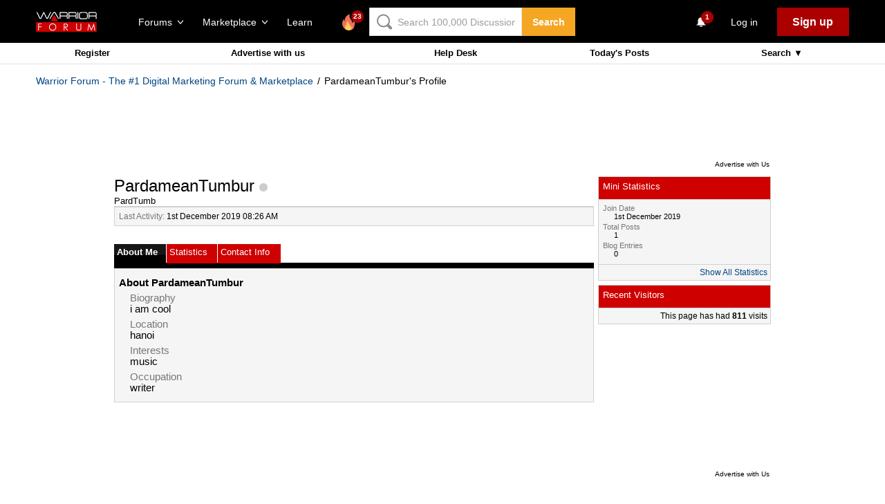

--- FILE ---
content_type: text/html; charset=utf-8
request_url: https://www.google.com/recaptcha/api2/aframe
body_size: -85
content:
<!DOCTYPE HTML><html><head><meta http-equiv="content-type" content="text/html; charset=UTF-8"></head><body><script nonce="ypw6zrwjXsztl72Kz1KZBQ">/** Anti-fraud and anti-abuse applications only. See google.com/recaptcha */ try{var clients={'sodar':'https://pagead2.googlesyndication.com/pagead/sodar?'};window.addEventListener("message",function(a){try{if(a.source===window.parent){var b=JSON.parse(a.data);var c=clients[b['id']];if(c){var d=document.createElement('img');d.src=c+b['params']+'&rc='+(localStorage.getItem("rc::a")?sessionStorage.getItem("rc::b"):"");window.document.body.appendChild(d);sessionStorage.setItem("rc::e",parseInt(sessionStorage.getItem("rc::e")||0)+1);localStorage.setItem("rc::h",'1769010691981');}}}catch(b){}});window.parent.postMessage("_grecaptcha_ready", "*");}catch(b){}</script></body></html>